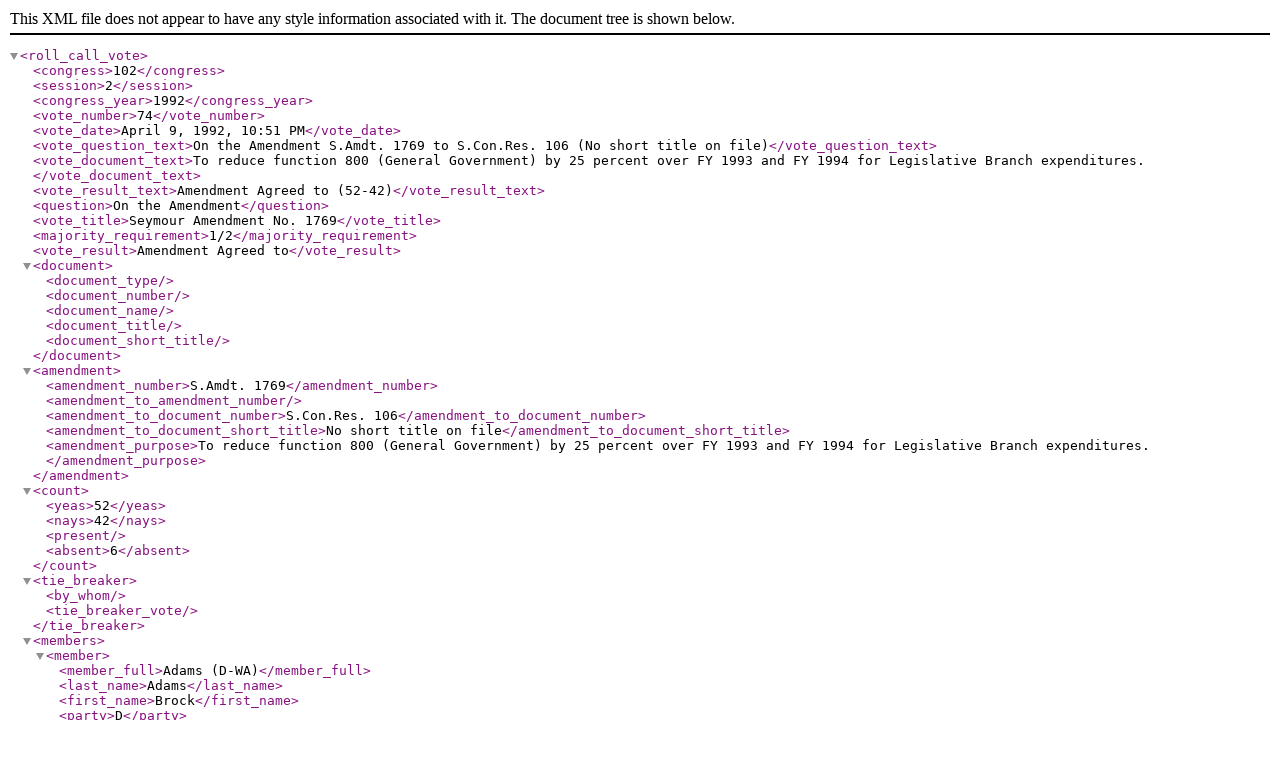

--- FILE ---
content_type: text/xml
request_url: https://www.senate.gov/legislative/LIS/roll_call_votes/vote1022/vote_102_2_00074.xml
body_size: 3187
content:
<?xml version="1.0" encoding="UTF-8"?><roll_call_vote> 
<congress>102</congress>
<session>2</session>
<congress_year>1992</congress_year>
<vote_number>74</vote_number>
<vote_date>April 9, 1992,  10:51 PM</vote_date>
<vote_question_text>On the Amendment S.Amdt. 1769 to S.Con.Res. 106 (No short title on file)</vote_question_text>
<vote_document_text>To reduce function 800 (General Government) by 25 percent over FY 1993 and FY 1994 for Legislative Branch expenditures.</vote_document_text>
<vote_result_text>Amendment Agreed to (52-42)</vote_result_text>
<question>On the Amendment</question>
<vote_title>Seymour Amendment No. 1769</vote_title>
<majority_requirement>1/2</majority_requirement>
<vote_result>Amendment Agreed to</vote_result>
<document>
<document_type/>
<document_number/>
<document_name/>
<document_title/><document_short_title/>
</document>
<amendment>
<amendment_number>S.Amdt. 1769</amendment_number>
<amendment_to_amendment_number/>
<amendment_to_document_number>S.Con.Res. 106</amendment_to_document_number>
<amendment_to_document_short_title>No short title on file</amendment_to_document_short_title>
<amendment_purpose>To reduce function 800 (General Government) by 25 percent over FY 1993 and FY 1994 for Legislative Branch expenditures.</amendment_purpose>
</amendment>
<count>
<yeas>52</yeas>
<nays>42</nays>
<present/>
<absent>6</absent>
</count>
<tie_breaker>
<by_whom/>
<tie_breaker_vote/>
</tie_breaker>
<members>
<member>
<member_full>Adams (D-WA)</member_full>
<last_name>Adams</last_name>
<first_name>Brock</first_name>
<party>D</party>
<state>WA</state>
<vote_cast>Nay</vote_cast>
<lis_member_id>S180</lis_member_id>
</member>
<member>
<member_full>Akaka (D-HI)</member_full>
<last_name>Akaka</last_name>
<first_name>Daniel</first_name>
<party>D</party>
<state>HI</state>
<vote_cast>Nay</vote_cast>
<lis_member_id>S213</lis_member_id>
</member>
<member>
<member_full>Baucus (D-MT)</member_full>
<last_name>Baucus</last_name>
<first_name>Max</first_name>
<party>D</party>
<state>MT</state>
<vote_cast>Nay</vote_cast>
<lis_member_id>S127</lis_member_id>
</member>
<member>
<member_full>Bentsen (D-TX)</member_full>
<last_name>Bentsen</last_name>
<first_name>Lloyd</first_name>
<party>D</party>
<state>TX</state>
<vote_cast>Yea</vote_cast>
<lis_member_id>S009</lis_member_id>
</member>
<member>
<member_full>Biden (D-DE)</member_full>
<last_name>Biden</last_name>
<first_name>Joseph</first_name>
<party>D</party>
<state>DE</state>
<vote_cast>Nay</vote_cast>
<lis_member_id>S010</lis_member_id>
</member>
<member>
<member_full>Bingaman (D-NM)</member_full>
<last_name>Bingaman</last_name>
<first_name>Jeff</first_name>
<party>D</party>
<state>NM</state>
<vote_cast>Nay</vote_cast>
<lis_member_id>S167</lis_member_id>
</member>
<member>
<member_full>Bond (R-MO)</member_full>
<last_name>Bond</last_name>
<first_name>Christopher</first_name>
<party>R</party>
<state>MO</state>
<vote_cast>Yea</vote_cast>
<lis_member_id>S200</lis_member_id>
</member>
<member>
<member_full>Boren (D-OK)</member_full>
<last_name>Boren</last_name>
<first_name>David</first_name>
<party>D</party>
<state>OK</state>
<vote_cast>Yea</vote_cast>
<lis_member_id>S128</lis_member_id>
</member>
<member>
<member_full>Bradley (D-NJ)</member_full>
<last_name>Bradley</last_name>
<first_name>Bill</first_name>
<party>D</party>
<state>NJ</state>
<vote_cast>Not Voting</vote_cast>
<lis_member_id>S132</lis_member_id>
</member>
<member>
<member_full>Breaux (D-LA)</member_full>
<last_name>Breaux</last_name>
<first_name>John</first_name>
<party>D</party>
<state>LA</state>
<vote_cast>Yea</vote_cast>
<lis_member_id>S179</lis_member_id>
</member>
<member>
<member_full>Brown (R-CO)</member_full>
<last_name>Brown</last_name>
<first_name>Hank</first_name>
<party>R</party>
<state>CO</state>
<vote_cast>Yea</vote_cast>
<lis_member_id>S214</lis_member_id>
</member>
<member>
<member_full>Bryan (D-NV)</member_full>
<last_name>Bryan</last_name>
<first_name>Richard</first_name>
<party>D</party>
<state>NV</state>
<vote_cast>Nay</vote_cast>
<lis_member_id>S206</lis_member_id>
</member>
<member>
<member_full>Bumpers (D-AR)</member_full>
<last_name>Bumpers</last_name>
<first_name>Dale</first_name>
<party>D</party>
<state>AR</state>
<vote_cast>Yea</vote_cast>
<lis_member_id>S014</lis_member_id>
</member>
<member>
<member_full>Burdick, Quentin S (D-ND)</member_full>
<last_name>Burdick</last_name>
<first_name>Quentin</first_name>
<party>D</party>
<state>ND</state>
<vote_cast>Nay</vote_cast>
<lis_member_id>S015</lis_member_id>
</member>
<member>
<member_full>Burns (R-MT)</member_full>
<last_name>Burns</last_name>
<first_name>Conrad</first_name>
<party>R</party>
<state>MT</state>
<vote_cast>Yea</vote_cast>
<lis_member_id>S211</lis_member_id>
</member>
<member>
<member_full>Byrd (D-WV)</member_full>
<last_name>Byrd</last_name>
<first_name>Robert</first_name>
<party>D</party>
<state>WV</state>
<vote_cast>Nay</vote_cast>
<lis_member_id>S017</lis_member_id>
</member>
<member>
<member_full>Chafee (R-RI)</member_full>
<last_name>Chafee</last_name>
<first_name>John</first_name>
<party>R</party>
<state>RI</state>
<vote_cast>Yea</vote_cast>
<lis_member_id>S116</lis_member_id>
</member>
<member>
<member_full>Coats (R-IN)</member_full>
<last_name>Coats</last_name>
<first_name>Dan</first_name>
<party>R</party>
<state>IN</state>
<vote_cast>Yea</vote_cast>
<lis_member_id>S212</lis_member_id>
</member>
<member>
<member_full>Cochran (R-MS)</member_full>
<last_name>Cochran</last_name>
<first_name>Thad</first_name>
<party>R</party>
<state>MS</state>
<vote_cast>Nay</vote_cast>
<lis_member_id>S136</lis_member_id>
</member>
<member>
<member_full>Cohen (R-ME)</member_full>
<last_name>Cohen</last_name>
<first_name>William</first_name>
<party>R</party>
<state>ME</state>
<vote_cast>Yea</vote_cast>
<lis_member_id>S137</lis_member_id>
</member>
<member>
<member_full>Conrad (D-ND)</member_full>
<last_name>Conrad</last_name>
<first_name>Kent</first_name>
<party>D</party>
<state>ND</state>
<vote_cast>Nay</vote_cast>
<lis_member_id>S201</lis_member_id>
</member>
<member>
<member_full>Craig (R-ID)</member_full>
<last_name>Craig</last_name>
<first_name>Larry</first_name>
<party>R</party>
<state>ID</state>
<vote_cast>Yea</vote_cast>
<lis_member_id>S215</lis_member_id>
</member>
<member>
<member_full>Cranston (D-CA)</member_full>
<last_name>Cranston</last_name>
<first_name>Alan</first_name>
<party>D</party>
<state>CA</state>
<vote_cast>Nay</vote_cast>
<lis_member_id>S023</lis_member_id>
</member>
<member>
<member_full>D'Amato (R-NY)</member_full>
<last_name>D'Amato</last_name>
<first_name>Alfonse</first_name>
<party>R</party>
<state>NY</state>
<vote_cast>Yea</vote_cast>
<lis_member_id>S147</lis_member_id>
</member>
<member>
<member_full>Danforth (R-MO)</member_full>
<last_name>Danforth</last_name>
<first_name>John</first_name>
<party>R</party>
<state>MO</state>
<vote_cast>Yea</vote_cast>
<lis_member_id>S108</lis_member_id>
</member>
<member>
<member_full>Daschle (D-SD)</member_full>
<last_name>Daschle</last_name>
<first_name>Thomas</first_name>
<party>D</party>
<state>SD</state>
<vote_cast>Nay</vote_cast>
<lis_member_id>S185</lis_member_id>
</member>
<member>
<member_full>DeConcini (D-AZ)</member_full>
<last_name>DeConcini</last_name>
<first_name>Dennis</first_name>
<party>D</party>
<state>AZ</state>
<vote_cast>Nay</vote_cast>
<lis_member_id>S102</lis_member_id>
</member>
<member>
<member_full>Dixon (D-IL)</member_full>
<last_name>Dixon</last_name>
<first_name>Alan</first_name>
<party>D</party>
<state>IL</state>
<vote_cast>Not Voting</vote_cast>
<lis_member_id>S149</lis_member_id>
</member>
<member>
<member_full>Dodd (D-CT)</member_full>
<last_name>Dodd</last_name>
<first_name>Christopher</first_name>
<party>D</party>
<state>CT</state>
<vote_cast>Yea</vote_cast>
<lis_member_id>S150</lis_member_id>
</member>
<member>
<member_full>Dole (R-KS)</member_full>
<last_name>Dole</last_name>
<first_name>Bob</first_name>
<party>R</party>
<state>KS</state>
<vote_cast>Yea</vote_cast>
<lis_member_id>S026</lis_member_id>
</member>
<member>
<member_full>Domenici (R-NM)</member_full>
<last_name>Domenici</last_name>
<first_name>Pete</first_name>
<party>R</party>
<state>NM</state>
<vote_cast>Yea</vote_cast>
<lis_member_id>S027</lis_member_id>
</member>
<member>
<member_full>Durenberger (R-MN)</member_full>
<last_name>Durenberger</last_name>
<first_name>Dave</first_name>
<party>R</party>
<state>MN</state>
<vote_cast>Yea</vote_cast>
<lis_member_id>S133</lis_member_id>
</member>
<member>
<member_full>Exon (D-NE)</member_full>
<last_name>Exon</last_name>
<first_name>J.</first_name>
<party>D</party>
<state>NE</state>
<vote_cast>Yea</vote_cast>
<lis_member_id>S129</lis_member_id>
</member>
<member>
<member_full>Ford (D-KY)</member_full>
<last_name>Ford</last_name>
<first_name>Wendell</first_name>
<party>D</party>
<state>KY</state>
<vote_cast>Yea</vote_cast>
<lis_member_id>S033</lis_member_id>
</member>
<member>
<member_full>Fowler (D-GA)</member_full>
<last_name>Fowler</last_name>
<first_name>Wyche</first_name>
<party>D</party>
<state>GA</state>
<vote_cast>Yea</vote_cast>
<lis_member_id>S183</lis_member_id>
</member>
<member>
<member_full>Garn (R-UT)</member_full>
<last_name>Garn</last_name>
<first_name>Jake</first_name>
<party>R</party>
<state>UT</state>
<vote_cast>Yea</vote_cast>
<lis_member_id>S034</lis_member_id>
</member>
<member>
<member_full>Glenn (D-OH)</member_full>
<last_name>Glenn</last_name>
<first_name>John</first_name>
<party>D</party>
<state>OH</state>
<vote_cast>Nay</vote_cast>
<lis_member_id>S035</lis_member_id>
</member>
<member>
<member_full>Gore (D-TN)</member_full>
<last_name>Gore</last_name>
<first_name>Albert</first_name>
<party>D</party>
<state>TN</state>
<vote_cast>Nay</vote_cast>
<lis_member_id>S170</lis_member_id>
</member>
<member>
<member_full>Gorton (R-WA)</member_full>
<last_name>Gorton</last_name>
<first_name>Slade</first_name>
<party>R</party>
<state>WA</state>
<vote_cast>Nay</vote_cast>
<lis_member_id>S152</lis_member_id>
</member>
<member>
<member_full>Graham (D-FL)</member_full>
<last_name>Graham</last_name>
<first_name>Bob</first_name>
<party>D</party>
<state>FL</state>
<vote_cast>Nay</vote_cast>
<lis_member_id>S199</lis_member_id>
</member>
<member>
<member_full>Gramm (R-TX)</member_full>
<last_name>Gramm</last_name>
<first_name>Phil</first_name>
<party>R</party>
<state>TX</state>
<vote_cast>Not Voting</vote_cast>
<lis_member_id>S171</lis_member_id>
</member>
<member>
<member_full>Grassley (R-IA)</member_full>
<last_name>Grassley</last_name>
<first_name>Chuck</first_name>
<party>R</party>
<state>IA</state>
<vote_cast>Yea</vote_cast>
<lis_member_id>S153</lis_member_id>
</member>
<member>
<member_full>Harkin (D-IA)</member_full>
<last_name>Harkin</last_name>
<first_name>Tom</first_name>
<party>D</party>
<state>IA</state>
<vote_cast>Nay</vote_cast>
<lis_member_id>S172</lis_member_id>
</member>
<member>
<member_full>Hatch (R-UT)</member_full>
<last_name>Hatch</last_name>
<first_name>Orrin</first_name>
<party>R</party>
<state>UT</state>
<vote_cast>Yea</vote_cast>
<lis_member_id>S118</lis_member_id>
</member>
<member>
<member_full>Hatfield (R-OR)</member_full>
<last_name>Hatfield</last_name>
<first_name>Mark</first_name>
<party>R</party>
<state>OR</state>
<vote_cast>Nay</vote_cast>
<lis_member_id>S044</lis_member_id>
</member>
<member>
<member_full>Heflin (D-AL)</member_full>
<last_name>Heflin</last_name>
<first_name>Howell</first_name>
<party>D</party>
<state>AL</state>
<vote_cast>Yea</vote_cast>
<lis_member_id>S130</lis_member_id>
</member>
<member>
<member_full>Helms (R-NC)</member_full>
<last_name>Helms</last_name>
<first_name>Jesse</first_name>
<party>R</party>
<state>NC</state>
<vote_cast>Yea</vote_cast>
<lis_member_id>S046</lis_member_id>
</member>
<member>
<member_full>Hollings (D-SC)</member_full>
<last_name>Hollings</last_name>
<first_name>Ernest</first_name>
<party>D</party>
<state>SC</state>
<vote_cast>Nay</vote_cast>
<lis_member_id>S047</lis_member_id>
</member>
<member>
<member_full>Inouye (D-HI)</member_full>
<last_name>Inouye</last_name>
<first_name>Daniel</first_name>
<party>D</party>
<state>HI</state>
<vote_cast>Nay</vote_cast>
<lis_member_id>S051</lis_member_id>
</member>
<member>
<member_full>Jeffords (R-VT)</member_full>
<last_name>Jeffords</last_name>
<first_name>James</first_name>
<party>R</party>
<state>VT</state>
<vote_cast>Nay</vote_cast>
<lis_member_id>S204</lis_member_id>
</member>
<member>
<member_full>Johnston (D-LA)</member_full>
<last_name>Johnston</last_name>
<first_name>J.</first_name>
<party>D</party>
<state>LA</state>
<vote_cast>Nay</vote_cast>
<lis_member_id>S054</lis_member_id>
</member>
<member>
<member_full>Kassebaum (R-KS)</member_full>
<last_name>Kassebaum</last_name>
<first_name>Nancy</first_name>
<party>R</party>
<state>KS</state>
<vote_cast>Yea</vote_cast>
<lis_member_id>S140</lis_member_id>
</member>
<member>
<member_full>Kasten (R-WI)</member_full>
<last_name>Kasten</last_name>
<first_name>Robert</first_name>
<party>R</party>
<state>WI</state>
<vote_cast>Yea</vote_cast>
<lis_member_id>S155</lis_member_id>
</member>
<member>
<member_full>Kennedy (D-MA)</member_full>
<last_name>Kennedy</last_name>
<first_name>Edward</first_name>
<party>D</party>
<state>MA</state>
<vote_cast>Nay</vote_cast>
<lis_member_id>S055</lis_member_id>
</member>
<member>
<member_full>Kerrey (D-NE)</member_full>
<last_name>Kerrey</last_name>
<first_name>J.</first_name>
<party>D</party>
<state>NE</state>
<vote_cast>Yea</vote_cast>
<lis_member_id>S208</lis_member_id>
</member>
<member>
<member_full>Kerry (D-MA)</member_full>
<last_name>Kerry</last_name>
<first_name>John</first_name>
<party>D</party>
<state>MA</state>
<vote_cast>Nay</vote_cast>
<lis_member_id>S173</lis_member_id>
</member>
<member>
<member_full>Kohl (D-WI)</member_full>
<last_name>Kohl</last_name>
<first_name>Herb</first_name>
<party>D</party>
<state>WI</state>
<vote_cast>Yea</vote_cast>
<lis_member_id>S209</lis_member_id>
</member>
<member>
<member_full>Lautenberg (D-NJ)</member_full>
<last_name>Lautenberg</last_name>
<first_name>Frank</first_name>
<party>D</party>
<state>NJ</state>
<vote_cast>Nay</vote_cast>
<lis_member_id>S166</lis_member_id>
</member>
<member>
<member_full>Leahy (D-VT)</member_full>
<last_name>Leahy</last_name>
<first_name>Patrick</first_name>
<party>D</party>
<state>VT</state>
<vote_cast>Nay</vote_cast>
<lis_member_id>S057</lis_member_id>
</member>
<member>
<member_full>Levin (D-MI)</member_full>
<last_name>Levin</last_name>
<first_name>Carl</first_name>
<party>D</party>
<state>MI</state>
<vote_cast>Nay</vote_cast>
<lis_member_id>S131</lis_member_id>
</member>
<member>
<member_full>Lieberman (D-CT)</member_full>
<last_name>Lieberman</last_name>
<first_name>Joseph</first_name>
<party>D</party>
<state>CT</state>
<vote_cast>Nay</vote_cast>
<lis_member_id>S210</lis_member_id>
</member>
<member>
<member_full>Lott (R-MS)</member_full>
<last_name>Lott</last_name>
<first_name>Trent</first_name>
<party>R</party>
<state>MS</state>
<vote_cast>Yea</vote_cast>
<lis_member_id>S203</lis_member_id>
</member>
<member>
<member_full>Lugar (R-IN)</member_full>
<last_name>Lugar</last_name>
<first_name>Richard</first_name>
<party>R</party>
<state>IN</state>
<vote_cast>Yea</vote_cast>
<lis_member_id>S105</lis_member_id>
</member>
<member>
<member_full>Mack (R-FL)</member_full>
<last_name>Mack</last_name>
<first_name>Connie</first_name>
<party>R</party>
<state>FL</state>
<vote_cast>Yea</vote_cast>
<lis_member_id>S205</lis_member_id>
</member>
<member>
<member_full>McCain (R-AZ)</member_full>
<last_name>McCain</last_name>
<first_name>John</first_name>
<party>R</party>
<state>AZ</state>
<vote_cast>Yea</vote_cast>
<lis_member_id>S197</lis_member_id>
</member>
<member>
<member_full>McConnell (R-KY)</member_full>
<last_name>McConnell</last_name>
<first_name>Mitch</first_name>
<party>R</party>
<state>KY</state>
<vote_cast>Yea</vote_cast>
<lis_member_id>S174</lis_member_id>
</member>
<member>
<member_full>Metzenbaum (D-OH)</member_full>
<last_name>Metzenbaum</last_name>
<first_name>Howard</first_name>
<party>D</party>
<state>OH</state>
<vote_cast>Nay</vote_cast>
<lis_member_id>S114</lis_member_id>
</member>
<member>
<member_full>Mikulski (D-MD)</member_full>
<last_name>Mikulski</last_name>
<first_name>Barbara</first_name>
<party>D</party>
<state>MD</state>
<vote_cast>Yea</vote_cast>
<lis_member_id>S182</lis_member_id>
</member>
<member>
<member_full>Mitchell (D-ME)</member_full>
<last_name>Mitchell</last_name>
<first_name>George</first_name>
<party>D</party>
<state>ME</state>
<vote_cast>Nay</vote_cast>
<lis_member_id>S144</lis_member_id>
</member>
<member>
<member_full>Moynihan (D-NY)</member_full>
<last_name>Moynihan</last_name>
<first_name>Daniel</first_name>
<party>D</party>
<state>NY</state>
<vote_cast>Yea</vote_cast>
<lis_member_id>S113</lis_member_id>
</member>
<member>
<member_full>Murkowski (R-AK)</member_full>
<last_name>Murkowski</last_name>
<first_name>Frank</first_name>
<party>R</party>
<state>AK</state>
<vote_cast>Yea</vote_cast>
<lis_member_id>S157</lis_member_id>
</member>
<member>
<member_full>Nickles (R-OK)</member_full>
<last_name>Nickles</last_name>
<first_name>Don</first_name>
<party>R</party>
<state>OK</state>
<vote_cast>Yea</vote_cast>
<lis_member_id>S158</lis_member_id>
</member>
<member>
<member_full>Nunn (D-GA)</member_full>
<last_name>Nunn</last_name>
<first_name>Sam</first_name>
<party>D</party>
<state>GA</state>
<vote_cast>Yea</vote_cast>
<lis_member_id>S074</lis_member_id>
</member>
<member>
<member_full>Packwood (R-OR)</member_full>
<last_name>Packwood</last_name>
<first_name>Bob</first_name>
<party>R</party>
<state>OR</state>
<vote_cast>Yea</vote_cast>
<lis_member_id>S075</lis_member_id>
</member>
<member>
<member_full>Pell (D-RI)</member_full>
<last_name>Pell</last_name>
<first_name>Claiborne</first_name>
<party>D</party>
<state>RI</state>
<vote_cast>Nay</vote_cast>
<lis_member_id>S078</lis_member_id>
</member>
<member>
<member_full>Pressler (R-SD)</member_full>
<last_name>Pressler</last_name>
<first_name>Larry</first_name>
<party>R</party>
<state>SD</state>
<vote_cast>Yea</vote_cast>
<lis_member_id>S141</lis_member_id>
</member>
<member>
<member_full>Pryor (D-AR)</member_full>
<last_name>Pryor</last_name>
<first_name>David</first_name>
<party>D</party>
<state>AR</state>
<vote_cast>Not Voting</vote_cast>
<lis_member_id>S125</lis_member_id>
</member>
<member>
<member_full>Reid (D-NV)</member_full>
<last_name>Reid</last_name>
<first_name>Harry</first_name>
<party>D</party>
<state>NV</state>
<vote_cast>Nay</vote_cast>
<lis_member_id>S198</lis_member_id>
</member>
<member>
<member_full>Riegle (D-MI)</member_full>
<last_name>Riegle</last_name>
<first_name>Donald</first_name>
<party>D</party>
<state>MI</state>
<vote_cast>Nay</vote_cast>
<lis_member_id>S107</lis_member_id>
</member>
<member>
<member_full>Robb (D-VA)</member_full>
<last_name>Robb</last_name>
<first_name>Charles</first_name>
<party>D</party>
<state>VA</state>
<vote_cast>Nay</vote_cast>
<lis_member_id>S207</lis_member_id>
</member>
<member>
<member_full>Rockefeller (D-WV)</member_full>
<last_name>Rockefeller</last_name>
<first_name>John</first_name>
<party>D</party>
<state>WV</state>
<vote_cast>Nay</vote_cast>
<lis_member_id>S176</lis_member_id>
</member>
<member>
<member_full>Roth (R-DE)</member_full>
<last_name>Roth</last_name>
<first_name>William</first_name>
<party>R</party>
<state>DE</state>
<vote_cast>Yea</vote_cast>
<lis_member_id>S083</lis_member_id>
</member>
<member>
<member_full>Rudman (R-NH)</member_full>
<last_name>Rudman</last_name>
<first_name>Warren</first_name>
<party>R</party>
<state>NH</state>
<vote_cast>Nay</vote_cast>
<lis_member_id>S160</lis_member_id>
</member>
<member>
<member_full>Sanford (D-NC)</member_full>
<last_name>Sanford</last_name>
<first_name>Terry</first_name>
<party>D</party>
<state>NC</state>
<vote_cast>Nay</vote_cast>
<lis_member_id>S178</lis_member_id>
</member>
<member>
<member_full>Sarbanes (D-MD)</member_full>
<last_name>Sarbanes</last_name>
<first_name>Paul</first_name>
<party>D</party>
<state>MD</state>
<vote_cast>Nay</vote_cast>
<lis_member_id>S106</lis_member_id>
</member>
<member>
<member_full>Sasser (D-TN)</member_full>
<last_name>Sasser</last_name>
<first_name>Jim</first_name>
<party>D</party>
<state>TN</state>
<vote_cast>Nay</vote_cast>
<lis_member_id>S117</lis_member_id>
</member>
<member>
<member_full>Seymour (R-CA)</member_full>
<last_name>Seymour</last_name>
<first_name>John</first_name>
<party>R</party>
<state>CA</state>
<vote_cast>Yea</vote_cast>
<lis_member_id>S218</lis_member_id>
</member>
<member>
<member_full>Shelby (D-AL)</member_full>
<last_name>Shelby</last_name>
<first_name>Richard</first_name>
<party>D</party>
<state>AL</state>
<vote_cast>Yea</vote_cast>
<lis_member_id>S184</lis_member_id>
</member>
<member>
<member_full>Simon (D-IL)</member_full>
<last_name>Simon</last_name>
<first_name>Paul</first_name>
<party>D</party>
<state>IL</state>
<vote_cast>Nay</vote_cast>
<lis_member_id>S175</lis_member_id>
</member>
<member>
<member_full>Simpson (R-WY)</member_full>
<last_name>Simpson</last_name>
<first_name>Alan</first_name>
<party>R</party>
<state>WY</state>
<vote_cast>Yea</vote_cast>
<lis_member_id>S142</lis_member_id>
</member>
<member>
<member_full>Smith (R-NH)</member_full>
<last_name>Smith</last_name>
<first_name>Bob</first_name>
<party>R</party>
<state>NH</state>
<vote_cast>Yea</vote_cast>
<lis_member_id>S216</lis_member_id>
</member>
<member>
<member_full>Specter (R-PA)</member_full>
<last_name>Specter</last_name>
<first_name>Arlen</first_name>
<party>R</party>
<state>PA</state>
<vote_cast>Yea</vote_cast>
<lis_member_id>S161</lis_member_id>
</member>
<member>
<member_full>Stevens (R-AK)</member_full>
<last_name>Stevens</last_name>
<first_name>Ted</first_name>
<party>R</party>
<state>AK</state>
<vote_cast>Yea</vote_cast>
<lis_member_id>S090</lis_member_id>
</member>
<member>
<member_full>Symms (R-ID)</member_full>
<last_name>Symms</last_name>
<first_name>Steve</first_name>
<party>R</party>
<state>ID</state>
<vote_cast>Yea</vote_cast>
<lis_member_id>S162</lis_member_id>
</member>
<member>
<member_full>Thurmond (R-SC)</member_full>
<last_name>Thurmond</last_name>
<first_name>Strom</first_name>
<party>R</party>
<state>SC</state>
<vote_cast>Yea</vote_cast>
<lis_member_id>S096</lis_member_id>
</member>
<member>
<member_full>Wallop (R-WY)</member_full>
<last_name>Wallop</last_name>
<first_name>Malcolm</first_name>
<party>R</party>
<state>WY</state>
<vote_cast>Not Voting</vote_cast>
<lis_member_id>S119</lis_member_id>
</member>
<member>
<member_full>Warner (R-VA)</member_full>
<last_name>Warner</last_name>
<first_name>John</first_name>
<party>R</party>
<state>VA</state>
<vote_cast>Yea</vote_cast>
<lis_member_id>S143</lis_member_id>
</member>
<member>
<member_full>Wellstone (D-MN)</member_full>
<last_name>Wellstone</last_name>
<first_name>Paul</first_name>
<party>D</party>
<state>MN</state>
<vote_cast>Nay</vote_cast>
<lis_member_id>S217</lis_member_id>
</member>
<member>
<member_full>Wirth (D-CO)</member_full>
<last_name>Wirth</last_name>
<first_name>Timothy</first_name>
<party>D</party>
<state>CO</state>
<vote_cast>Not Voting</vote_cast>
<lis_member_id>S181</lis_member_id>
</member>
<member>
<member_full>Wofford (D-PA)</member_full>
<last_name>Wofford</last_name>
<first_name>Harris</first_name>
<party>D</party>
<state>PA</state>
<vote_cast>Yea</vote_cast>
<lis_member_id>S219</lis_member_id>
</member>
</members>
</roll_call_vote>